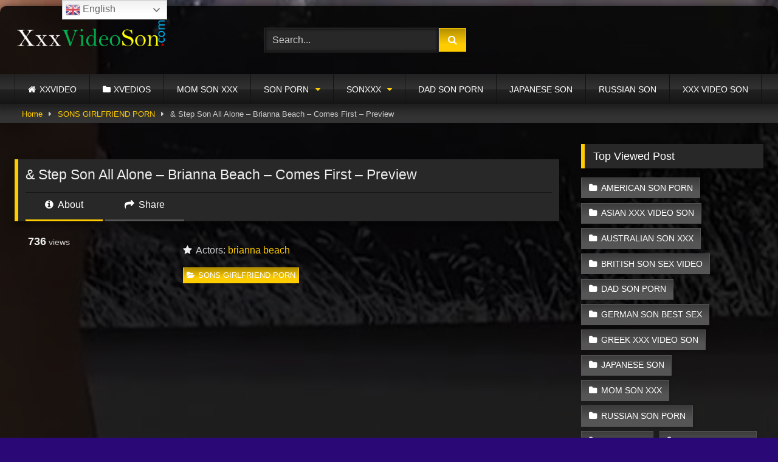

--- FILE ---
content_type: text/html; charset=UTF-8
request_url: https://xxxvideoson.com/step-son-all-alone-brianna-beach-comes-first-preview/
body_size: 17603
content:
<!DOCTYPE html>


<html lang="en-US" prefix="og: https://ogp.me/ns#">
<head>
<meta charset="UTF-8">
<meta content='width=device-width, initial-scale=1.0, maximum-scale=1.0, user-scalable=0' name='viewport' />
<link rel="profile" href="https://gmpg.org/xfn/11">
<link rel="icon" href="
https://xxxvideoson.com/wp-content/uploads/2020/08/dick.jpg">

<!-- Meta social networks -->

<!-- Meta Facebook -->
<meta property="fb:app_id" content="966242223397117" />
<meta property="og:url" content="https://xxxvideoson.com/step-son-all-alone-brianna-beach-comes-first-preview/" />
<meta property="og:type" content="article" />
<meta property="og:title" content="&amp; Step Son All Alone - Brianna Beach - Comes First - Preview" />
<meta property="og:description" content="&amp; Step Son All Alone - Brianna Beach - Comes First - Preview" />
<meta property="og:image" content="https://xxxvideoson.com/wp-content/uploads/2022/09/step-son-all-alone-brianna-beach-comes-first-preview.jpg" />
<meta property="og:image:width" content="200" />
<meta property="og:image:height" content="200" />

<!-- Meta Twitter -->
<meta name="twitter:card" content="summary">
<!--<meta name="twitter:site" content="@site_username">-->
<meta name="twitter:title" content="&amp; Step Son All Alone - Brianna Beach - Comes First - Preview">
<meta name="twitter:description" content="&amp; Step Son All Alone - Brianna Beach - Comes First - Preview">
<!--<meta name="twitter:creator" content="@creator_username">-->
<meta name="twitter:image" content="https://xxxvideoson.com/wp-content/uploads/2022/09/step-son-all-alone-brianna-beach-comes-first-preview.jpg">
<!--<meta name="twitter:domain" content="YourDomain.com">-->

<!-- Temp Style -->
	<style>
		#page {
			max-width: 1300px;
			margin: 10px auto;
			background: rgba(0,0,0,0.85);
			box-shadow: 0 0 10px rgba(0, 0, 0, 0.50);
			-moz-box-shadow: 0 0 10px rgba(0, 0, 0, 0.50);
			-webkit-box-shadow: 0 0 10px rgba(0, 0, 0, 0.50);
			-webkit-border-radius: 10px;
			-moz-border-radius: 10px;
			border-radius: 10px;
		}
	</style>
<style>
	.post-thumbnail {
		aspect-ratio: 16/9;
	}
	.post-thumbnail video,
	.post-thumbnail img {
		object-fit: cover;
	}

	.video-debounce-bar {
		background: #ffcc00!important;
	}

					body.custom-background {
			background-image: url(https://xxxvideoson.com/wp-content/uploads/2020/08/son-porn.jpg);
			background-color: #2A0876!important;
			background-repeat: no-repeat;
			background-attachment: scroll;
			background-position: top;
			background-size: cover;
		}
	
			button,
		.button,
		input[type="button"],
		input[type="reset"],
		input[type="submit"],
		.label,
		.label:visited,
		.pagination ul li a,
		.widget_categories ul li a,
		.comment-reply-link,
		a.tag-cloud-link,
		.template-actors li a {
			background: -moz-linear-gradient(top, rgba(0,0,0,0.3) 0%, rgba(0,0,0,0) 70%); /* FF3.6-15 */
			background: -webkit-linear-gradient(top, rgba(0,0,0,0.3) 0%,rgba(0,0,0,0) 70%); /* Chrome10-25,Safari5.1-6 */
			background: linear-gradient(to bottom, rgba(0,0,0,0.3) 0%,rgba(0,0,0,0) 70%); /* W3C, IE10+, FF16+, Chrome26+, Opera12+, Safari7+ */
			filter: progid:DXImageTransform.Microsoft.gradient( startColorstr='#a62b2b2b', endColorstr='#00000000',GradientType=0 ); /* IE6-9 */
			-moz-box-shadow: 0 1px 6px 0 rgba(0, 0, 0, 0.12);
			-webkit-box-shadow: 0 1px 6px 0 rgba(0, 0, 0, 0.12);
			-o-box-shadow: 0 1px 6px 0 rgba(0, 0, 0, 0.12);
			box-shadow: 0 1px 6px 0 rgba(0, 0, 0, 0.12);
		}
		input[type="text"],
		input[type="email"],
		input[type="url"],
		input[type="password"],
		input[type="search"],
		input[type="number"],
		input[type="tel"],
		input[type="range"],
		input[type="date"],
		input[type="month"],
		input[type="week"],
		input[type="time"],
		input[type="datetime"],
		input[type="datetime-local"],
		input[type="color"],
		select,
		textarea,
		.wp-editor-container {
			-moz-box-shadow: 0 0 1px rgba(255, 255, 255, 0.3), 0 0 5px black inset;
			-webkit-box-shadow: 0 0 1px rgba(255, 255, 255, 0.3), 0 0 5px black inset;
			-o-box-shadow: 0 0 1px rgba(255, 255, 255, 0.3), 0 0 5px black inset;
			box-shadow: 0 0 1px rgba(255, 255, 255, 0.3), 0 0 5px black inset;
		}
		#site-navigation {
			background: #222222;
			background: -moz-linear-gradient(top, #222222 0%, #333333 50%, #222222 51%, #151515 100%);
			background: -webkit-linear-gradient(top, #222222 0%,#333333 50%,#222222 51%,#151515 100%);
			background: linear-gradient(to bottom, #222222 0%,#333333 50%,#222222 51%,#151515 100%);
			filter: progid:DXImageTransform.Microsoft.gradient( startColorstr='#222222', endColorstr='#151515',GradientType=0 );
			-moz-box-shadow: 0 6px 6px 0 rgba(0, 0, 0, 0.12);
			-webkit-box-shadow: 0 6px 6px 0 rgba(0, 0, 0, 0.12);
			-o-box-shadow: 0 6px 6px 0 rgba(0, 0, 0, 0.12);
			box-shadow: 0 6px 6px 0 rgba(0, 0, 0, 0.12);
		}
		#site-navigation > ul > li:hover > a,
		#site-navigation ul li.current-menu-item a {
			background: -moz-linear-gradient(top, rgba(0,0,0,0.3) 0%, rgba(0,0,0,0) 70%);
			background: -webkit-linear-gradient(top, rgba(0,0,0,0.3) 0%,rgba(0,0,0,0) 70%);
			background: linear-gradient(to bottom, rgba(0,0,0,0.3) 0%,rgba(0,0,0,0) 70%);
			filter: progid:DXImageTransform.Microsoft.gradient( startColorstr='#a62b2b2b', endColorstr='#00000000',GradientType=0 );
			-moz-box-shadow: inset 0px 0px 2px 0px #000000;
			-webkit-box-shadow: inset 0px 0px 2px 0px #000000;
			-o-box-shadow: inset 0px 0px 2px 0px #000000;
			box-shadow: inset 0px 0px 2px 0px #000000;
			filter:progid:DXImageTransform.Microsoft.Shadow(color=#000000, Direction=NaN, Strength=2);
		}
		.rating-bar,
		.categories-list .thumb-block .entry-header,
		.actors-list .thumb-block .entry-header,
		#filters .filters-select,
		#filters .filters-options {
			background: -moz-linear-gradient(top, rgba(0,0,0,0.3) 0%, rgba(0,0,0,0) 70%); /* FF3.6-15 */
			background: -webkit-linear-gradient(top, rgba(0,0,0,0.3) 0%,rgba(0,0,0,0) 70%); /* Chrome10-25,Safari5.1-6 */
			background: linear-gradient(to bottom, rgba(0,0,0,0.3) 0%,rgba(0,0,0,0) 70%); /* W3C, IE10+, FF16+, Chrome26+, Opera12+, Safari7+ */
			-moz-box-shadow: inset 0px 0px 2px 0px #000000;
			-webkit-box-shadow: inset 0px 0px 2px 0px #000000;
			-o-box-shadow: inset 0px 0px 2px 0px #000000;
			box-shadow: inset 0px 0px 2px 0px #000000;
			filter:progid:DXImageTransform.Microsoft.Shadow(color=#000000, Direction=NaN, Strength=2);
		}
		.breadcrumbs-area {
			background: -moz-linear-gradient(top, rgba(0,0,0,0.3) 0%, rgba(0,0,0,0) 70%); /* FF3.6-15 */
			background: -webkit-linear-gradient(top, rgba(0,0,0,0.3) 0%,rgba(0,0,0,0) 70%); /* Chrome10-25,Safari5.1-6 */
			background: linear-gradient(to bottom, rgba(0,0,0,0.3) 0%,rgba(0,0,0,0) 70%); /* W3C, IE10+, FF16+, Chrome26+, Opera12+, Safari7+ */
		}
	
	.site-title a {
		font-family: Open Sans;
		font-size: 36px;
	}
	.site-branding .logo img {
		max-width: 250px;
		max-height: 120px;
		margin-top: 0px;
		margin-left: 0px;
	}
	a,
	.site-title a i,
	.thumb-block:hover .rating-bar i,
	.categories-list .thumb-block:hover .entry-header .cat-title:before,
	.required,
	.like #more:hover i,
	.dislike #less:hover i,
	.top-bar i:hover,
	.main-navigation .menu-item-has-children > a:after,
	.menu-toggle i,
	.main-navigation.toggled li:hover > a,
	.main-navigation.toggled li.focus > a,
	.main-navigation.toggled li.current_page_item > a,
	.main-navigation.toggled li.current-menu-item > a,
	#filters .filters-select:after,
	.morelink i,
	.top-bar .membership a i,
	.thumb-block:hover .photos-count i {
		color: #ffcc00;
	}
	button,
	.button,
	input[type="button"],
	input[type="reset"],
	input[type="submit"],
	.label,
	.pagination ul li a.current,
	.pagination ul li a:hover,
	body #filters .label.secondary.active,
	.label.secondary:hover,
	.main-navigation li:hover > a,
	.main-navigation li.focus > a,
	.main-navigation li.current_page_item > a,
	.main-navigation li.current-menu-item > a,
	.widget_categories ul li a:hover,
	.comment-reply-link,
	a.tag-cloud-link:hover,
	.template-actors li a:hover {
		border-color: #ffcc00!important;
		background-color: #ffcc00!important;
	}
	.rating-bar-meter,
	.vjs-play-progress,
	#filters .filters-options span:hover,
	.bx-wrapper .bx-controls-direction a,
	.top-bar .social-share a:hover,
	.thumb-block:hover span.hd-video,
	.featured-carousel .slide a:hover span.hd-video,
	.appContainer .ctaButton {
		background-color: #ffcc00!important;
	}
	#video-tabs button.tab-link.active,
	.title-block,
	.widget-title,
	.page-title,
	.page .entry-title,
	.comments-title,
	.comment-reply-title,
	.morelink:hover {
		border-color: #ffcc00!important;
	}

	/* Small desktops ----------- */
	@media only screen  and (min-width : 64.001em) and (max-width : 84em) {
		#main .thumb-block {
			width: 33.33%!important;
		}
	}

	/* Desktops and laptops ----------- */
	@media only screen  and (min-width : 84.001em) {
		#main .thumb-block {
			width: 33.33%!important;
		}
	}

</style>

<!-- Google Analytics -->

<!-- Meta Verification -->


<!-- Search Engine Optimization by Rank Math - https://rankmath.com/ -->
<title>&amp; Step Son All Alone - Brianna Beach - Comes First - Preview | Xxx Video Son</title>
<meta name="description" content="| xxx video son"/>
<meta name="robots" content="follow, index, max-snippet:-1, max-video-preview:-1, max-image-preview:large"/>
<link rel="canonical" href="https://xxxvideoson.com/step-son-all-alone-brianna-beach-comes-first-preview/" />
<meta property="og:locale" content="en_US" />
<meta property="og:type" content="article" />
<meta property="og:title" content="&amp; Step Son All Alone - Brianna Beach - Comes First - Preview | Xxx Video Son" />
<meta property="og:description" content="| xxx video son" />
<meta property="og:url" content="https://xxxvideoson.com/step-son-all-alone-brianna-beach-comes-first-preview/" />
<meta property="og:site_name" content="XXX VIDEO SON | SON PORN | SONXXX" />
<meta property="article:section" content="SONS GIRLFRIEND PORN" />
<meta property="og:image" content="https://xxxvideoson.com/wp-content/uploads/2022/09/step-son-all-alone-brianna-beach-comes-first-preview.jpg" />
<meta property="og:image:secure_url" content="https://xxxvideoson.com/wp-content/uploads/2022/09/step-son-all-alone-brianna-beach-comes-first-preview.jpg" />
<meta property="og:image:width" content="600" />
<meta property="og:image:height" content="337" />
<meta property="og:image:alt" content="&amp; Step Son All Alone &#8211; Brianna Beach &#8211; Comes First &#8211; Preview" />
<meta property="og:image:type" content="image/jpeg" />
<meta name="twitter:card" content="summary_large_image" />
<meta name="twitter:title" content="&amp; Step Son All Alone - Brianna Beach - Comes First - Preview | Xxx Video Son" />
<meta name="twitter:description" content="| xxx video son" />
<meta name="twitter:image" content="https://xxxvideoson.com/wp-content/uploads/2022/09/step-son-all-alone-brianna-beach-comes-first-preview.jpg" />
<meta name="twitter:label1" content="Written by" />
<meta name="twitter:data1" content="SonPorn" />
<meta name="twitter:label2" content="Time to read" />
<meta name="twitter:data2" content="Less than a minute" />
<!-- /Rank Math WordPress SEO plugin -->

<link rel='dns-prefetch' href='//vjs.zencdn.net' />
<link rel='dns-prefetch' href='//unpkg.com' />
<link rel='dns-prefetch' href='//www.google.com' />
<link rel='dns-prefetch' href='//www.googletagmanager.com' />
<link rel="alternate" type="application/rss+xml" title="XXX VIDEO SON | SON PORN | SONXXX &raquo; Feed" href="https://xxxvideoson.com/feed/" />
<link rel="alternate" type="application/rss+xml" title="XXX VIDEO SON | SON PORN | SONXXX &raquo; Comments Feed" href="https://xxxvideoson.com/comments/feed/" />
<link rel="alternate" type="application/rss+xml" title="XXX VIDEO SON | SON PORN | SONXXX &raquo; &amp; Step Son All Alone &#8211; Brianna Beach &#8211; Comes First &#8211; Preview Comments Feed" href="https://xxxvideoson.com/step-son-all-alone-brianna-beach-comes-first-preview/feed/" />
<link rel="alternate" title="oEmbed (JSON)" type="application/json+oembed" href="https://xxxvideoson.com/wp-json/oembed/1.0/embed?url=https%3A%2F%2Fxxxvideoson.com%2Fstep-son-all-alone-brianna-beach-comes-first-preview%2F" />
<link rel="alternate" title="oEmbed (XML)" type="text/xml+oembed" href="https://xxxvideoson.com/wp-json/oembed/1.0/embed?url=https%3A%2F%2Fxxxvideoson.com%2Fstep-son-all-alone-brianna-beach-comes-first-preview%2F&#038;format=xml" />
<style id='wp-img-auto-sizes-contain-inline-css' type='text/css'>
img:is([sizes=auto i],[sizes^="auto," i]){contain-intrinsic-size:3000px 1500px}
/*# sourceURL=wp-img-auto-sizes-contain-inline-css */
</style>
<style id='wp-emoji-styles-inline-css' type='text/css'>

	img.wp-smiley, img.emoji {
		display: inline !important;
		border: none !important;
		box-shadow: none !important;
		height: 1em !important;
		width: 1em !important;
		margin: 0 0.07em !important;
		vertical-align: -0.1em !important;
		background: none !important;
		padding: 0 !important;
	}
/*# sourceURL=wp-emoji-styles-inline-css */
</style>
<style id='wp-block-library-inline-css' type='text/css'>
:root{--wp-block-synced-color:#7a00df;--wp-block-synced-color--rgb:122,0,223;--wp-bound-block-color:var(--wp-block-synced-color);--wp-editor-canvas-background:#ddd;--wp-admin-theme-color:#007cba;--wp-admin-theme-color--rgb:0,124,186;--wp-admin-theme-color-darker-10:#006ba1;--wp-admin-theme-color-darker-10--rgb:0,107,160.5;--wp-admin-theme-color-darker-20:#005a87;--wp-admin-theme-color-darker-20--rgb:0,90,135;--wp-admin-border-width-focus:2px}@media (min-resolution:192dpi){:root{--wp-admin-border-width-focus:1.5px}}.wp-element-button{cursor:pointer}:root .has-very-light-gray-background-color{background-color:#eee}:root .has-very-dark-gray-background-color{background-color:#313131}:root .has-very-light-gray-color{color:#eee}:root .has-very-dark-gray-color{color:#313131}:root .has-vivid-green-cyan-to-vivid-cyan-blue-gradient-background{background:linear-gradient(135deg,#00d084,#0693e3)}:root .has-purple-crush-gradient-background{background:linear-gradient(135deg,#34e2e4,#4721fb 50%,#ab1dfe)}:root .has-hazy-dawn-gradient-background{background:linear-gradient(135deg,#faaca8,#dad0ec)}:root .has-subdued-olive-gradient-background{background:linear-gradient(135deg,#fafae1,#67a671)}:root .has-atomic-cream-gradient-background{background:linear-gradient(135deg,#fdd79a,#004a59)}:root .has-nightshade-gradient-background{background:linear-gradient(135deg,#330968,#31cdcf)}:root .has-midnight-gradient-background{background:linear-gradient(135deg,#020381,#2874fc)}:root{--wp--preset--font-size--normal:16px;--wp--preset--font-size--huge:42px}.has-regular-font-size{font-size:1em}.has-larger-font-size{font-size:2.625em}.has-normal-font-size{font-size:var(--wp--preset--font-size--normal)}.has-huge-font-size{font-size:var(--wp--preset--font-size--huge)}.has-text-align-center{text-align:center}.has-text-align-left{text-align:left}.has-text-align-right{text-align:right}.has-fit-text{white-space:nowrap!important}#end-resizable-editor-section{display:none}.aligncenter{clear:both}.items-justified-left{justify-content:flex-start}.items-justified-center{justify-content:center}.items-justified-right{justify-content:flex-end}.items-justified-space-between{justify-content:space-between}.screen-reader-text{border:0;clip-path:inset(50%);height:1px;margin:-1px;overflow:hidden;padding:0;position:absolute;width:1px;word-wrap:normal!important}.screen-reader-text:focus{background-color:#ddd;clip-path:none;color:#444;display:block;font-size:1em;height:auto;left:5px;line-height:normal;padding:15px 23px 14px;text-decoration:none;top:5px;width:auto;z-index:100000}html :where(.has-border-color){border-style:solid}html :where([style*=border-top-color]){border-top-style:solid}html :where([style*=border-right-color]){border-right-style:solid}html :where([style*=border-bottom-color]){border-bottom-style:solid}html :where([style*=border-left-color]){border-left-style:solid}html :where([style*=border-width]){border-style:solid}html :where([style*=border-top-width]){border-top-style:solid}html :where([style*=border-right-width]){border-right-style:solid}html :where([style*=border-bottom-width]){border-bottom-style:solid}html :where([style*=border-left-width]){border-left-style:solid}html :where(img[class*=wp-image-]){height:auto;max-width:100%}:where(figure){margin:0 0 1em}html :where(.is-position-sticky){--wp-admin--admin-bar--position-offset:var(--wp-admin--admin-bar--height,0px)}@media screen and (max-width:600px){html :where(.is-position-sticky){--wp-admin--admin-bar--position-offset:0px}}

/*# sourceURL=wp-block-library-inline-css */
</style><style id='global-styles-inline-css' type='text/css'>
:root{--wp--preset--aspect-ratio--square: 1;--wp--preset--aspect-ratio--4-3: 4/3;--wp--preset--aspect-ratio--3-4: 3/4;--wp--preset--aspect-ratio--3-2: 3/2;--wp--preset--aspect-ratio--2-3: 2/3;--wp--preset--aspect-ratio--16-9: 16/9;--wp--preset--aspect-ratio--9-16: 9/16;--wp--preset--color--black: #000000;--wp--preset--color--cyan-bluish-gray: #abb8c3;--wp--preset--color--white: #ffffff;--wp--preset--color--pale-pink: #f78da7;--wp--preset--color--vivid-red: #cf2e2e;--wp--preset--color--luminous-vivid-orange: #ff6900;--wp--preset--color--luminous-vivid-amber: #fcb900;--wp--preset--color--light-green-cyan: #7bdcb5;--wp--preset--color--vivid-green-cyan: #00d084;--wp--preset--color--pale-cyan-blue: #8ed1fc;--wp--preset--color--vivid-cyan-blue: #0693e3;--wp--preset--color--vivid-purple: #9b51e0;--wp--preset--gradient--vivid-cyan-blue-to-vivid-purple: linear-gradient(135deg,rgb(6,147,227) 0%,rgb(155,81,224) 100%);--wp--preset--gradient--light-green-cyan-to-vivid-green-cyan: linear-gradient(135deg,rgb(122,220,180) 0%,rgb(0,208,130) 100%);--wp--preset--gradient--luminous-vivid-amber-to-luminous-vivid-orange: linear-gradient(135deg,rgb(252,185,0) 0%,rgb(255,105,0) 100%);--wp--preset--gradient--luminous-vivid-orange-to-vivid-red: linear-gradient(135deg,rgb(255,105,0) 0%,rgb(207,46,46) 100%);--wp--preset--gradient--very-light-gray-to-cyan-bluish-gray: linear-gradient(135deg,rgb(238,238,238) 0%,rgb(169,184,195) 100%);--wp--preset--gradient--cool-to-warm-spectrum: linear-gradient(135deg,rgb(74,234,220) 0%,rgb(151,120,209) 20%,rgb(207,42,186) 40%,rgb(238,44,130) 60%,rgb(251,105,98) 80%,rgb(254,248,76) 100%);--wp--preset--gradient--blush-light-purple: linear-gradient(135deg,rgb(255,206,236) 0%,rgb(152,150,240) 100%);--wp--preset--gradient--blush-bordeaux: linear-gradient(135deg,rgb(254,205,165) 0%,rgb(254,45,45) 50%,rgb(107,0,62) 100%);--wp--preset--gradient--luminous-dusk: linear-gradient(135deg,rgb(255,203,112) 0%,rgb(199,81,192) 50%,rgb(65,88,208) 100%);--wp--preset--gradient--pale-ocean: linear-gradient(135deg,rgb(255,245,203) 0%,rgb(182,227,212) 50%,rgb(51,167,181) 100%);--wp--preset--gradient--electric-grass: linear-gradient(135deg,rgb(202,248,128) 0%,rgb(113,206,126) 100%);--wp--preset--gradient--midnight: linear-gradient(135deg,rgb(2,3,129) 0%,rgb(40,116,252) 100%);--wp--preset--font-size--small: 13px;--wp--preset--font-size--medium: 20px;--wp--preset--font-size--large: 36px;--wp--preset--font-size--x-large: 42px;--wp--preset--spacing--20: 0.44rem;--wp--preset--spacing--30: 0.67rem;--wp--preset--spacing--40: 1rem;--wp--preset--spacing--50: 1.5rem;--wp--preset--spacing--60: 2.25rem;--wp--preset--spacing--70: 3.38rem;--wp--preset--spacing--80: 5.06rem;--wp--preset--shadow--natural: 6px 6px 9px rgba(0, 0, 0, 0.2);--wp--preset--shadow--deep: 12px 12px 50px rgba(0, 0, 0, 0.4);--wp--preset--shadow--sharp: 6px 6px 0px rgba(0, 0, 0, 0.2);--wp--preset--shadow--outlined: 6px 6px 0px -3px rgb(255, 255, 255), 6px 6px rgb(0, 0, 0);--wp--preset--shadow--crisp: 6px 6px 0px rgb(0, 0, 0);}:where(.is-layout-flex){gap: 0.5em;}:where(.is-layout-grid){gap: 0.5em;}body .is-layout-flex{display: flex;}.is-layout-flex{flex-wrap: wrap;align-items: center;}.is-layout-flex > :is(*, div){margin: 0;}body .is-layout-grid{display: grid;}.is-layout-grid > :is(*, div){margin: 0;}:where(.wp-block-columns.is-layout-flex){gap: 2em;}:where(.wp-block-columns.is-layout-grid){gap: 2em;}:where(.wp-block-post-template.is-layout-flex){gap: 1.25em;}:where(.wp-block-post-template.is-layout-grid){gap: 1.25em;}.has-black-color{color: var(--wp--preset--color--black) !important;}.has-cyan-bluish-gray-color{color: var(--wp--preset--color--cyan-bluish-gray) !important;}.has-white-color{color: var(--wp--preset--color--white) !important;}.has-pale-pink-color{color: var(--wp--preset--color--pale-pink) !important;}.has-vivid-red-color{color: var(--wp--preset--color--vivid-red) !important;}.has-luminous-vivid-orange-color{color: var(--wp--preset--color--luminous-vivid-orange) !important;}.has-luminous-vivid-amber-color{color: var(--wp--preset--color--luminous-vivid-amber) !important;}.has-light-green-cyan-color{color: var(--wp--preset--color--light-green-cyan) !important;}.has-vivid-green-cyan-color{color: var(--wp--preset--color--vivid-green-cyan) !important;}.has-pale-cyan-blue-color{color: var(--wp--preset--color--pale-cyan-blue) !important;}.has-vivid-cyan-blue-color{color: var(--wp--preset--color--vivid-cyan-blue) !important;}.has-vivid-purple-color{color: var(--wp--preset--color--vivid-purple) !important;}.has-black-background-color{background-color: var(--wp--preset--color--black) !important;}.has-cyan-bluish-gray-background-color{background-color: var(--wp--preset--color--cyan-bluish-gray) !important;}.has-white-background-color{background-color: var(--wp--preset--color--white) !important;}.has-pale-pink-background-color{background-color: var(--wp--preset--color--pale-pink) !important;}.has-vivid-red-background-color{background-color: var(--wp--preset--color--vivid-red) !important;}.has-luminous-vivid-orange-background-color{background-color: var(--wp--preset--color--luminous-vivid-orange) !important;}.has-luminous-vivid-amber-background-color{background-color: var(--wp--preset--color--luminous-vivid-amber) !important;}.has-light-green-cyan-background-color{background-color: var(--wp--preset--color--light-green-cyan) !important;}.has-vivid-green-cyan-background-color{background-color: var(--wp--preset--color--vivid-green-cyan) !important;}.has-pale-cyan-blue-background-color{background-color: var(--wp--preset--color--pale-cyan-blue) !important;}.has-vivid-cyan-blue-background-color{background-color: var(--wp--preset--color--vivid-cyan-blue) !important;}.has-vivid-purple-background-color{background-color: var(--wp--preset--color--vivid-purple) !important;}.has-black-border-color{border-color: var(--wp--preset--color--black) !important;}.has-cyan-bluish-gray-border-color{border-color: var(--wp--preset--color--cyan-bluish-gray) !important;}.has-white-border-color{border-color: var(--wp--preset--color--white) !important;}.has-pale-pink-border-color{border-color: var(--wp--preset--color--pale-pink) !important;}.has-vivid-red-border-color{border-color: var(--wp--preset--color--vivid-red) !important;}.has-luminous-vivid-orange-border-color{border-color: var(--wp--preset--color--luminous-vivid-orange) !important;}.has-luminous-vivid-amber-border-color{border-color: var(--wp--preset--color--luminous-vivid-amber) !important;}.has-light-green-cyan-border-color{border-color: var(--wp--preset--color--light-green-cyan) !important;}.has-vivid-green-cyan-border-color{border-color: var(--wp--preset--color--vivid-green-cyan) !important;}.has-pale-cyan-blue-border-color{border-color: var(--wp--preset--color--pale-cyan-blue) !important;}.has-vivid-cyan-blue-border-color{border-color: var(--wp--preset--color--vivid-cyan-blue) !important;}.has-vivid-purple-border-color{border-color: var(--wp--preset--color--vivid-purple) !important;}.has-vivid-cyan-blue-to-vivid-purple-gradient-background{background: var(--wp--preset--gradient--vivid-cyan-blue-to-vivid-purple) !important;}.has-light-green-cyan-to-vivid-green-cyan-gradient-background{background: var(--wp--preset--gradient--light-green-cyan-to-vivid-green-cyan) !important;}.has-luminous-vivid-amber-to-luminous-vivid-orange-gradient-background{background: var(--wp--preset--gradient--luminous-vivid-amber-to-luminous-vivid-orange) !important;}.has-luminous-vivid-orange-to-vivid-red-gradient-background{background: var(--wp--preset--gradient--luminous-vivid-orange-to-vivid-red) !important;}.has-very-light-gray-to-cyan-bluish-gray-gradient-background{background: var(--wp--preset--gradient--very-light-gray-to-cyan-bluish-gray) !important;}.has-cool-to-warm-spectrum-gradient-background{background: var(--wp--preset--gradient--cool-to-warm-spectrum) !important;}.has-blush-light-purple-gradient-background{background: var(--wp--preset--gradient--blush-light-purple) !important;}.has-blush-bordeaux-gradient-background{background: var(--wp--preset--gradient--blush-bordeaux) !important;}.has-luminous-dusk-gradient-background{background: var(--wp--preset--gradient--luminous-dusk) !important;}.has-pale-ocean-gradient-background{background: var(--wp--preset--gradient--pale-ocean) !important;}.has-electric-grass-gradient-background{background: var(--wp--preset--gradient--electric-grass) !important;}.has-midnight-gradient-background{background: var(--wp--preset--gradient--midnight) !important;}.has-small-font-size{font-size: var(--wp--preset--font-size--small) !important;}.has-medium-font-size{font-size: var(--wp--preset--font-size--medium) !important;}.has-large-font-size{font-size: var(--wp--preset--font-size--large) !important;}.has-x-large-font-size{font-size: var(--wp--preset--font-size--x-large) !important;}
/*# sourceURL=global-styles-inline-css */
</style>

<style id='classic-theme-styles-inline-css' type='text/css'>
/*! This file is auto-generated */
.wp-block-button__link{color:#fff;background-color:#32373c;border-radius:9999px;box-shadow:none;text-decoration:none;padding:calc(.667em + 2px) calc(1.333em + 2px);font-size:1.125em}.wp-block-file__button{background:#32373c;color:#fff;text-decoration:none}
/*# sourceURL=/wp-includes/css/classic-themes.min.css */
</style>
<link rel='stylesheet' id='wpst-font-awesome-css' href='https://xxxvideoson.com/wp-content/themes/retrotube/assets/stylesheets/font-awesome/css/font-awesome.min.css?ver=4.7.0' type='text/css' media='all' />
<link rel='stylesheet' id='wpst-videojs-style-css' href='//vjs.zencdn.net/7.8.4/video-js.css?ver=7.8.4' type='text/css' media='all' />
<link rel='stylesheet' id='wpst-style-css' href='https://xxxvideoson.com/wp-content/themes/retrotube/style.css?ver=1.12.0.1767284014' type='text/css' media='all' />
<script type="text/javascript" src="https://xxxvideoson.com/wp-includes/js/jquery/jquery.min.js?ver=3.7.1" id="jquery-core-js"></script>
<script type="text/javascript" src="https://xxxvideoson.com/wp-includes/js/jquery/jquery-migrate.min.js?ver=3.4.1" id="jquery-migrate-js"></script>
<script type="text/javascript" src="https://www.google.com/recaptcha/api.js?ver=6.9" id="wpst-recaptcha-js"></script>

<!-- Google tag (gtag.js) snippet added by Site Kit -->
<!-- Google Analytics snippet added by Site Kit -->
<script type="text/javascript" src="https://www.googletagmanager.com/gtag/js?id=GT-WPDGDBD" id="google_gtagjs-js" async></script>
<script type="text/javascript" id="google_gtagjs-js-after">
/* <![CDATA[ */
window.dataLayer = window.dataLayer || [];function gtag(){dataLayer.push(arguments);}
gtag("set","linker",{"domains":["xxxvideoson.com"]});
gtag("js", new Date());
gtag("set", "developer_id.dZTNiMT", true);
gtag("config", "GT-WPDGDBD");
//# sourceURL=google_gtagjs-js-after
/* ]]> */
</script>
<link rel="https://api.w.org/" href="https://xxxvideoson.com/wp-json/" /><link rel="alternate" title="JSON" type="application/json" href="https://xxxvideoson.com/wp-json/wp/v2/posts/5883" /><link rel="EditURI" type="application/rsd+xml" title="RSD" href="https://xxxvideoson.com/xmlrpc.php?rsd" />
<meta name="generator" content="WordPress 6.9" />
<link rel='shortlink' href='https://xxxvideoson.com/?p=5883' />
<meta name="generator" content="Site Kit by Google 1.170.0" /><link rel="pingback" href="https://xxxvideoson.com/xmlrpc.php"></head>  <body class="wp-singular post-template-default single single-post postid-5883 single-format-video wp-embed-responsive wp-theme-retrotube custom-background"> <div id="page"> 	<a class="skip-link screen-reader-text" href="#content">Skip to content</a>  	<header id="masthead" class="site-header" role="banner">  		 		<div class="site-branding row"> 			<div class="logo"> 									<a href="https://xxxvideoson.com/" rel="home" title="XXX VIDEO SON | SON PORN | SONXXX"><img src=" 										https://xxxvideoson.com/wp-content/uploads/2020/08/son-porn-video.png					" alt="XXX VIDEO SON | SON PORN | SONXXX"></a> 				 							</div> 							<div class="header-search small-search"> 	<form method="get" id="searchform" action="https://xxxvideoson.com/">         					<input class="input-group-field" value="Search..." name="s" id="s" onfocus="if (this.value == 'Search...') {this.value = '';}" onblur="if (this.value == '') {this.value = 'Search...';}" type="text" /> 				 		<input class="button fa-input" type="submit" id="searchsubmit" value="&#xf002;" />         	</form> </div>										<div class="happy-header"> 					<!-- JuicyAds v3.0 -->  <script type="text/javascript" data-cfasync="false" async src="https://poweredby.jads.co/js/jads.js"></script>  <ins id="1076361" data-width="300" data-height="112"></ins>  <script type="text/javascript" data-cfasync="false" async>(adsbyjuicy = window.adsbyjuicy || []).push({'adzone':1076361});</script>  <!--JuicyAds END-->				</div> 					</div><!-- .site-branding -->  		<nav id="site-navigation" class="main-navigation" role="navigation"> 			<div id="head-mobile"></div> 			<div class="button-nav"></div> 			<ul id="menu-main-menu" class="row"><li id="menu-item-11" class="home-icon menu-item menu-item-type-custom menu-item-object-custom menu-item-home menu-item-11"><a href="https://xxxvideoson.com">XXVIDEO</a></li> <li id="menu-item-12" class="cat-icon menu-item menu-item-type-post_type menu-item-object-page menu-item-12"><a href="https://xxxvideoson.com/categories/">XVEDIOS</a></li> <li id="menu-item-292" class="menu-item menu-item-type-taxonomy menu-item-object-category menu-item-292"><a href="https://xxxvideoson.com/sonxxx/momsonxxx/">MOM SON XXX</a></li> <li id="menu-item-293" class="menu-item menu-item-type-taxonomy menu-item-object-category menu-item-has-children menu-item-293"><a href="https://xxxvideoson.com/sonxxx/son-porn/">SON PORN</a> <ul class="sub-menu"> 	<li id="menu-item-4169" class="menu-item menu-item-type-taxonomy menu-item-object-category menu-item-4169"><a href="https://xxxvideoson.com/sonxxx/australian-son-xxx/">AUSTRALIAN SON XXX</a></li> 	<li id="menu-item-4171" class="menu-item menu-item-type-taxonomy menu-item-object-category menu-item-4171"><a href="https://xxxvideoson.com/sonxxx/american/">AMERICAN SON PORN</a></li> 	<li id="menu-item-4172" class="menu-item menu-item-type-taxonomy menu-item-object-category menu-item-4172"><a href="https://xxxvideoson.com/sonxxx/german-son-sex-video/">GERMAN SON BEST SEX</a></li> 	<li id="menu-item-4174" class="menu-item menu-item-type-taxonomy menu-item-object-category menu-item-4174"><a href="https://xxxvideoson.com/sonxxx/greek-xxx-video-son/">GREEK XXX VIDEO SON</a></li> 	<li id="menu-item-4173" class="menu-item menu-item-type-taxonomy menu-item-object-category menu-item-4173"><a href="https://xxxvideoson.com/sonxxx/british-son-sex-video/">BRITISH SON SEX VIDEO</a></li> </ul> </li> <li id="menu-item-294" class="menu-item menu-item-type-taxonomy menu-item-object-category menu-item-has-children menu-item-294"><a href="https://xxxvideoson.com/sonxxx/sonxxx/">SONXXX</a> <ul class="sub-menu"> 	<li id="menu-item-4176" class="menu-item menu-item-type-taxonomy menu-item-object-category current-post-ancestor current-menu-parent current-post-parent menu-item-4176"><a href="https://xxxvideoson.com/sonxxx/sons-girlfriend-porn/">SONS GIRLFRIEND PORN</a></li> 	<li id="menu-item-4175" class="menu-item menu-item-type-taxonomy menu-item-object-category menu-item-4175"><a href="https://xxxvideoson.com/sonxxx/son-sister-sex/">SON SISTER SEX</a></li> </ul> </li> <li id="menu-item-313" class="menu-item menu-item-type-taxonomy menu-item-object-category menu-item-313"><a href="https://xxxvideoson.com/sonxxx/dad-son-porn/">DAD SON PORN</a></li> <li id="menu-item-314" class="menu-item menu-item-type-taxonomy menu-item-object-category menu-item-314"><a href="https://xxxvideoson.com/sonxxx/japanese-son/">JAPANESE SON</a></li> <li id="menu-item-4170" class="menu-item menu-item-type-taxonomy menu-item-object-category menu-item-4170"><a href="https://xxxvideoson.com/sonxxx/russian-son-porn/">RUSSIAN SON</a></li> <li id="menu-item-4177" class="menu-item menu-item-type-taxonomy menu-item-object-category menu-item-4177"><a href="https://xxxvideoson.com/sonxxx/xxx-video-son/">XXX VIDEO SON</a></li> </ul>		</nav><!-- #site-navigation -->  		<div class="clear"></div>  					<div class="happy-header-mobile"> 				<!-- JuicyAds v3.0 -->  <script type="text/javascript" data-cfasync="false" async src="https://poweredby.jads.co/js/jads.js"></script>  <ins id="1076361" data-width="300" data-height="112"></ins>  <script type="text/javascript" data-cfasync="false" async>(adsbyjuicy = window.adsbyjuicy || []).push({'adzone':1076361});</script>  <!--JuicyAds END-->			</div> 			</header><!-- #masthead -->  	<div class="breadcrumbs-area"><div class="row"><div id="breadcrumbs"><a href="https://xxxvideoson.com">Home</a><span class="separator"><i class="fa fa-caret-right"></i></span><a href="https://xxxvideoson.com/sonxxx/sons-girlfriend-porn/">SONS GIRLFRIEND PORN</a><span class="separator"><i class="fa fa-caret-right"></i></span><span class="current">&amp; Step Son All Alone &#8211; Brianna Beach &#8211; Comes First &#8211; Preview</span></div></div></div> 	 	<div id="content" class="site-content row"> 	<div id="primary" class="content-area with-sidebar-right"> 		<main id="main" class="site-main with-sidebar-right" role="main">  		 <article id="post-5883" class="post-5883 post type-post status-publish format-video has-post-thumbnail hentry category-sons-girlfriend-porn post_format-post-format-video actors-brianna-beach" itemprop="video" itemscope itemtype="https://schema.org/VideoObject"> 	<meta itemprop="author" content="SonPorn" /><meta itemprop="name" content="&amp; Step Son All Alone &#8211; Brianna Beach &#8211; Comes First &#8211; Preview" /><meta itemprop="description" content="&amp; Step Son All Alone &#8211; Brianna Beach &#8211; Comes First &#8211; Preview" /><meta itemprop="duration" content="P0DT0H11M0S" /><meta itemprop="thumbnailUrl" content="https://xxxvideoson.com/wp-content/uploads/2022/09/step-son-all-alone-brianna-beach-comes-first-preview.jpg" /><meta itemprop="embedURL" content="https://www.xvideos.com/embedframe/53840385" /><meta itemprop="uploadDate" content="2022-09-02T17:48:56+00:00" />	<header class="entry-header"> 		 		<div class="video-player"> 	<div class="responsive-player"><iframe src="https://xxxvideoson.com/wp-content/plugins/clean-tube-player/public/player-x.php?q=[base64]" frameborder="0" scrolling="no" allowfullscreen></iframe></div></div>  					<div class="happy-under-player"> 				<!-- JuicyAds v3.0 -->  <script type="text/javascript" data-cfasync="false" async src="https://poweredby.jads.co/js/jads.js"></script>  <ins id="1076363" data-width="300" data-height="262"></ins>  <script type="text/javascript" data-cfasync="false" async>(adsbyjuicy = window.adsbyjuicy || []).push({'adzone':1076363});</script>  <!--JuicyAds END-->			</div> 		 					<div class="happy-under-player-mobile"> 				<!-- JuicyAds v3.0 -->  <script type="text/javascript" data-cfasync="false" async src="https://poweredby.jads.co/js/jads.js"></script>  <ins id="1076363" data-width="300" data-height="262"></ins>  <script type="text/javascript" data-cfasync="false" async>(adsbyjuicy = window.adsbyjuicy || []).push({'adzone':1076363});</script>  <!--JuicyAds END-->			</div> 		 		 		 		<div class="title-block box-shadow"> 			<h1 class="entry-title" itemprop="name">&amp; Step Son All Alone &#8211; Brianna Beach &#8211; Comes First &#8211; Preview</h1>						<div id="video-tabs" class="tabs"> 				<button class="tab-link active about" data-tab-id="video-about"><i class="fa fa-info-circle"></i> About</button> 									<button class="tab-link share" data-tab-id="video-share"><i class="fa fa-share"></i> Share</button> 							</div> 		</div>  		<div class="clear"></div>  	</header><!-- .entry-header -->  	<div class="entry-content"> 					<div id="rating-col"> 									<div id="video-views"><span>0</span> views</div>							</div> 				<div class="tab-content"> 						<div id="video-about" class="width70"> 					<div class="video-description"> 													<div class="desc 															more"> 															</div> 											</div> 																					<div id="video-actors"> 						<i class="fa fa-star"></i> Actors: 						<a href="https://xxxvideoson.com/actor/brianna-beach/" title="brianna beach">brianna beach</a>					</div> 													<div class="tags"> 						<div class="tags-list"><a href="https://xxxvideoson.com/sonxxx/sons-girlfriend-porn/" class="label" title="SONS GIRLFRIEND PORN"><i class="fa fa-folder-open"></i>SONS GIRLFRIEND PORN</a> </div>					</div> 							</div> 							<div id="video-share"> 	<!-- Facebook --> 			<div id="fb-root"></div> 		<script>(function(d, s, id) {
		var js, fjs = d.getElementsByTagName(s)[0];
		if (d.getElementById(id)) return;
		js = d.createElement(s); js.id = id;
		js.src = 'https://connect.facebook.net/fr_FR/sdk.js#xfbml=1&version=v2.12';
		fjs.parentNode.insertBefore(js, fjs);
		}(document, 'script', 'facebook-jssdk'));</script> 		<a target="_blank" href="https://www.facebook.com/sharer/sharer.php?u=https://xxxvideoson.com/step-son-all-alone-brianna-beach-comes-first-preview/&amp;src=sdkpreparse"><i id="facebook" class="fa fa-facebook"></i></a> 	 	<!-- Twitter --> 			<a target="_blank" href="https://twitter.com/share?url=https://xxxvideoson.com/step-son-all-alone-brianna-beach-comes-first-preview/&text=&amp; Step Son All Alone - Brianna Beach - Comes First - Preview"><i id="twitter" class="fa fa-twitter"></i></a> 	 	<!-- Google Plus --> 			<a target="_blank" href="https://plus.google.com/share?url=https://xxxvideoson.com/step-son-all-alone-brianna-beach-comes-first-preview/"><i id="googleplus" class="fa fa-google-plus"></i></a> 	 	<!-- Linkedin --> 			<a target="_blank" href="https://www.linkedin.com/shareArticle?mini=true&amp;url=https://xxxvideoson.com/step-son-all-alone-brianna-beach-comes-first-preview/&amp;title=&amp; Step Son All Alone - Brianna Beach - Comes First - Preview&amp;summary=&amp; Step Son All Alone - Brianna Beach - Comes First - Preview&amp;source=https://xxxvideoson.com"><i id="linkedin" class="fa fa-linkedin"></i></a> 	 	<!-- Tumblr --> 			<a target="_blank" href="https://tumblr.com/widgets/share/tool?canonicalUrl=https://xxxvideoson.com/step-son-all-alone-brianna-beach-comes-first-preview/"><i id="tumblr" class="fa fa-tumblr-square"></i></a> 	 	<!-- Reddit --> 			<a target="_blank" href="https://www.reddit.com/submit?title=&amp; Step Son All Alone - Brianna Beach - Comes First - Preview&url=https://xxxvideoson.com/step-son-all-alone-brianna-beach-comes-first-preview/"><i id="reddit" class="fa fa-reddit-square"></i></a> 	 	<!-- Odnoklassniki --> 			<a target="_blank" href="https://www.odnoklassniki.ru/dk?st.cmd=addShare&st._surl=https://xxxvideoson.com/step-son-all-alone-brianna-beach-comes-first-preview/&title=&amp; Step Son All Alone - Brianna Beach - Comes First - Preview"><i id="odnoklassniki" class="fa fa-odnoklassniki"></i></a> 	 	<!-- VK --> 			<script type="text/javascript" src="https://vk.com/js/api/share.js?95" charset="windows-1251"></script> 		<a href="https://vk.com/share.php?url=https://xxxvideoson.com/step-son-all-alone-brianna-beach-comes-first-preview/" target="_blank"><i id="vk" class="fa fa-vk"></i></a> 	 	<!-- Email --> 			<a target="_blank" href="mailto:?subject=&amp;body=https://xxxvideoson.com/step-son-all-alone-brianna-beach-comes-first-preview/"><i id="email" class="fa fa-envelope"></i></a> 	</div> 					</div> 	</div><!-- .entry-content -->  	<div class="under-video-block"> 	<section id="text-9" class="widget widget_text">			<div class="textwidget"><p><!-- JuicyAds v3.1 --><br /> <script type="text/javascript" data-cfasync="false" async src="https://poweredby.jads.co/js/jads.js"></script><br /> <ins id="890177" data-width="728" data-height="102"></ins><br /> <script type="text/javascript" data-cfasync="false" async>(adsbyjuicy = window.adsbyjuicy || []).push({'adzone':890177});</script><br /> <!--JuicyAds END--></p> </div> 		</section>	</div> <div class="clear"></div>  	 </article><!-- #post-## -->  		</main><!-- #main --> 	</div><!-- #primary -->   	<aside id="sidebar" class="widget-area with-sidebar-right" role="complementary"> 					<div class="happy-sidebar"> 				<!-- JuicyAds v3.0 -->  <script type="text/javascript" data-cfasync="false" async src="https://poweredby.jads.co/js/jads.js"></script>  <ins id="1076362" data-width="300" data-height="262"></ins>  <script type="text/javascript" data-cfasync="false" async>(adsbyjuicy = window.adsbyjuicy || []).push({'adzone':1076362});</script>  <!--JuicyAds END-->			</div> 				<section id="categories-3" class="widget widget_categories"><h2 class="widget-title">Top Viewed Post</h2> 			<ul> 					<li class="cat-item cat-item-5"><a href="https://xxxvideoson.com/sonxxx/american/">AMERICAN SON PORN</a> </li> 	<li class="cat-item cat-item-8"><a href="https://xxxvideoson.com/sonxxx/asian-xxx-video-son/">ASIAN XXX VIDEO SON</a> </li> 	<li class="cat-item cat-item-10"><a href="https://xxxvideoson.com/sonxxx/australian-son-xxx/">AUSTRALIAN SON XXX</a> </li> 	<li class="cat-item cat-item-11"><a href="https://xxxvideoson.com/sonxxx/british-son-sex-video/">BRITISH SON SEX VIDEO</a> </li> 	<li class="cat-item cat-item-7"><a href="https://xxxvideoson.com/sonxxx/dad-son-porn/">DAD SON PORN</a> </li> 	<li class="cat-item cat-item-12"><a href="https://xxxvideoson.com/sonxxx/german-son-sex-video/">GERMAN SON BEST SEX</a> </li> 	<li class="cat-item cat-item-13"><a href="https://xxxvideoson.com/sonxxx/greek-xxx-video-son/">GREEK XXX VIDEO SON</a> </li> 	<li class="cat-item cat-item-9"><a href="https://xxxvideoson.com/sonxxx/japanese-son/">JAPANESE SON</a> </li> 	<li class="cat-item cat-item-4"><a href="https://xxxvideoson.com/sonxxx/momsonxxx/">MOM SON XXX</a> </li> 	<li class="cat-item cat-item-137"><a href="https://xxxvideoson.com/sonxxx/russian-son-porn/">RUSSIAN SON PORN</a> </li> 	<li class="cat-item cat-item-1"><a href="https://xxxvideoson.com/sonxxx/son-porn/">SON PORN</a> </li> 	<li class="cat-item cat-item-1963"><a href="https://xxxvideoson.com/sonxxx/son-sister-sex/">SON SISTER SEX</a> </li> 	<li class="cat-item cat-item-1962"><a href="https://xxxvideoson.com/sonxxx/sons-girlfriend-porn/">SONS GIRLFRIEND PORN</a> </li> 	<li class="cat-item cat-item-3"><a href="https://xxxvideoson.com/sonxxx/sonxxx/">SONXXX</a> </li> 	<li class="cat-item cat-item-731"><a href="https://xxxvideoson.com/sonxxx/xxx-video-son/">XXX VIDEO SON</a> </li> 			</ul>  			</section><section id="text-10" class="widget widget_text"><h2 class="widget-title">Best Partner</h2>			<div class="textwidget"><ul> <li><a href="https://16honeysporn.com">16honeys</a></li> <li><a href="https://xxxhddownload.com">XXX HD</a></li> <li><a href="https://londontransgirls.com">Ts escort London</a></li> <li><a href="https://www.nicesexdolls.com">Japanese Sex doll</a></li> <li><a href="https://porngames.games">Pussy Games</a></li> <li><a href="https://xxxgames.games">XXX Games</a></li> <li><a href="https://adultgames.games">Free Adult Games</a></li> <li><a href="https://freesexgames.games">Free Sex Games</a></li> <li><a href="https://hentaiporn.com">Hentai Games</a></li> <li><a href="https://hentaivideos.com">Hentai Videos</a></li> <li><a href="https://kelly-escort.ch/escort-geneve-genf/">ESCORT SCHWEIZ</a></li> <li><a href="https://www.hydoll.com/">Buy Sex Dolls</a></li> <li><a href="https://rolltheporn.com/">The Largest Subtitle Porn Site</a></li> <li><a href="https://pornjavhd.com/">Watch Best Free Porn</a></li> </ul> </div> 		</section><section id="text-11" class="widget widget_text"><h2 class="widget-title">Visit Our Life Time Partner&#8217;s Sites</h2>			<div class="textwidget"><ul> <li><a href="http://www.kotonescort.com/kategori/kayseri-escort/">Kayseri Escort</a></li> <li><a href="https://www.lolasesso.it">LOLA SESSO</a></li> <li><a href="https://lolsex.eu/" target="_blank" rel="noopener">lolsex</a></li> <li><a href="https://hindisexyvideo.net">Hindi Sexy Video</a></li> <li><a href="https://www.aldoll.com/">Sex Doll Shop</a></li> <li><a href="https://www.erodoru.com/">エロ ドール</a></li> <li><a href="https://sexpuppenetz.de/">Sexpuppen</a></li> <li><a href="https://fortnite-porn.net">FORTNITE PORN</a></li> <li><a href="https://www.hydoll.jp/">ラブドール</a></li> <li><a href="https://www.hydoll.de/">Sex Puppe</a></li> <li><a href="https://www.elovedolls.com/mini-sex-doll.html">Mini Love Dolls</a></li> </ul> </div> 		</section><section id="text-12" class="widget widget_text"><h2 class="widget-title">SEX DOLL ZONE 2023</h2>			<div class="textwidget"><p><a href="https://www.gksexdoll.com/product-category/silicone-sex-doll">Buy Silicone Sex Dolls</a> | <a href="https://www.hydoll.fr/">poupée sexuelle</a> | <a href="https://www.sexdollnet.com/bambola-sesso">Bambola del sesso italiana</a></p> </div> 		</section>	</aside><!-- #sidebar -->  </div><!-- #content -->  <footer id="colophon" class="site-footer 	br-bottom-10" role="contentinfo"> 	<div class="row"> 					<div class="happy-footer-mobile"> 				<!-- JuicyAds v3.0 -->  <script type="text/javascript" data-cfasync="false" async src="https://poweredby.jads.co/js/jads.js"></script>  <ins id="1076363" data-width="300" data-height="262"></ins>  <script type="text/javascript" data-cfasync="false" async>(adsbyjuicy = window.adsbyjuicy || []).push({'adzone':1076363});</script>  <!--JuicyAds END-->			</div> 						 		<div class="clear"></div>  					<div class="logo-footer"> 							<a href="https://xxxvideoson.com/" rel="home" title="XXX VIDEO SON | SON PORN | SONXXX"><img class="grayscale" src=" 									https://xxxvideoson.com/wp-content/uploads/2020/08/son-porn-video.png				" alt="XXX VIDEO SON | SON PORN | SONXXX"></a> 			</div> 							<div class="footer-menu-container"> 				<div class="menu-footer-container"><ul id="menu-footer" class="menu"><li id="menu-item-295" class="menu-item menu-item-type-custom menu-item-object-custom menu-item-home menu-item-295"><a href="https://xxxvideoson.com/">XXVIDEO</a></li> <li id="menu-item-296" class="menu-item menu-item-type-post_type menu-item-object-page menu-item-296"><a href="https://xxxvideoson.com/actors/">Actors</a></li> <li id="menu-item-297" class="menu-item menu-item-type-post_type menu-item-object-page menu-item-297"><a href="https://xxxvideoson.com/categories/">XVEDIOS</a></li> <li id="menu-item-298" class="menu-item menu-item-type-post_type menu-item-object-page menu-item-298"><a href="https://xxxvideoson.com/webmaster/">WebMaster</a></li> <li id="menu-item-299" class="menu-item menu-item-type-post_type menu-item-object-page menu-item-299"><a href="https://xxxvideoson.com/xvideohd/">XVIDEOHD</a></li> <li id="menu-item-4178" class="menu-item menu-item-type-taxonomy menu-item-object-category menu-item-4178"><a href="https://xxxvideoson.com/sonxxx/american/">AMERICAN SON PORN</a></li> <li id="menu-item-4179" class="menu-item menu-item-type-taxonomy menu-item-object-category menu-item-4179"><a href="https://xxxvideoson.com/sonxxx/asian-xxx-video-son/">ASIAN XXX VIDEO SON</a></li> <li id="menu-item-4180" class="menu-item menu-item-type-taxonomy menu-item-object-category menu-item-4180"><a href="https://xxxvideoson.com/sonxxx/australian-son-xxx/">AUSTRALIAN SON XXX</a></li> <li id="menu-item-4181" class="menu-item menu-item-type-taxonomy menu-item-object-category menu-item-4181"><a href="https://xxxvideoson.com/sonxxx/british-son-sex-video/">BRITISH SON SEX VIDEO</a></li> <li id="menu-item-4182" class="menu-item menu-item-type-taxonomy menu-item-object-category menu-item-4182"><a href="https://xxxvideoson.com/sonxxx/dad-son-porn/">DAD SON PORN</a></li> <li id="menu-item-4183" class="menu-item menu-item-type-taxonomy menu-item-object-category menu-item-4183"><a href="https://xxxvideoson.com/sonxxx/german-son-sex-video/">GERMAN SON BEST SEX</a></li> <li id="menu-item-4184" class="menu-item menu-item-type-taxonomy menu-item-object-category menu-item-4184"><a href="https://xxxvideoson.com/sonxxx/greek-xxx-video-son/">GREEK XXX VIDEO SON</a></li> <li id="menu-item-4185" class="menu-item menu-item-type-taxonomy menu-item-object-category menu-item-4185"><a href="https://xxxvideoson.com/sonxxx/japanese-son/">JAPANESE SON</a></li> <li id="menu-item-4186" class="menu-item menu-item-type-taxonomy menu-item-object-category menu-item-4186"><a href="https://xxxvideoson.com/sonxxx/momsonxxx/">MOM SON XXX</a></li> <li id="menu-item-4187" class="menu-item menu-item-type-taxonomy menu-item-object-category menu-item-4187"><a href="https://xxxvideoson.com/sonxxx/russian-son-porn/">RUSSIAN SON PORN</a></li> <li id="menu-item-4188" class="menu-item menu-item-type-taxonomy menu-item-object-category menu-item-4188"><a href="https://xxxvideoson.com/sonxxx/son-porn/">SON PORN</a></li> <li id="menu-item-4189" class="menu-item menu-item-type-taxonomy menu-item-object-category menu-item-4189"><a href="https://xxxvideoson.com/sonxxx/son-sister-sex/">SON SISTER SEX</a></li> <li id="menu-item-4190" class="menu-item menu-item-type-taxonomy menu-item-object-category current-post-ancestor current-menu-parent current-post-parent menu-item-4190"><a href="https://xxxvideoson.com/sonxxx/sons-girlfriend-porn/">SONS GIRLFRIEND PORN</a></li> <li id="menu-item-4191" class="menu-item menu-item-type-taxonomy menu-item-object-category menu-item-4191"><a href="https://xxxvideoson.com/sonxxx/sonxxx/">SONXXX</a></li> <li id="menu-item-4192" class="menu-item menu-item-type-taxonomy menu-item-object-category menu-item-4192"><a href="https://xxxvideoson.com/sonxxx/xxx-video-son/">XXX VIDEO SON</a></li> </ul></div>			</div> 		 					<div class="site-info"> 				All rights reserved @ www.xxxvideoson.com			</div><!-- .site-info --> 			</div> </footer><!-- #colophon --> </div><!-- #page -->  <a class="button" href="#" id="back-to-top" title="Back to top"><i class="fa fa-chevron-up"></i></a>  <script type="speculationrules">
{"prefetch":[{"source":"document","where":{"and":[{"href_matches":"/*"},{"not":{"href_matches":["/wp-*.php","/wp-admin/*","/wp-content/uploads/*","/wp-content/*","/wp-content/plugins/*","/wp-content/themes/retrotube/*","/*\\?(.+)"]}},{"not":{"selector_matches":"a[rel~=\"nofollow\"]"}},{"not":{"selector_matches":".no-prefetch, .no-prefetch a"}}]},"eagerness":"conservative"}]}
</script> <div class="gtranslate_wrapper" id="gt-wrapper-67319263"></div>		<div class="modal fade wpst-user-modal" id="wpst-user-modal" tabindex="-1" role="dialog" aria-hidden="true"> 			<div class="modal-dialog" data-active-tab=""> 				<div class="modal-content"> 					<div class="modal-body"> 					<a href="#" class="close" data-dismiss="modal" aria-label="Close"><i class="fa fa-remove"></i></a> 						<!-- Register form --> 						<div class="wpst-register">	 															<div class="alert alert-danger">Registration is disabled.</div> 													</div>  						<!-- Login form --> 						<div class="wpst-login">							  							<h3>Login to XXX VIDEO SON | SON PORN | SONXXX</h3> 						 							<form id="wpst_login_form" action="https://xxxvideoson.com/" method="post">  								<div class="form-field"> 									<label>Username</label> 									<input class="form-control input-lg required" name="wpst_user_login" type="text"/> 								</div> 								<div class="form-field"> 									<label for="wpst_user_pass">Password</label> 									<input class="form-control input-lg required" name="wpst_user_pass" id="wpst_user_pass" type="password"/> 								</div> 								<div class="form-field lost-password"> 									<input type="hidden" name="action" value="wpst_login_member"/> 									<button class="btn btn-theme btn-lg" data-loading-text="Loading..." type="submit">Login</button> <a class="alignright" href="#wpst-reset-password">Lost Password?</a> 								</div> 								<input type="hidden" id="login-security" name="login-security" value="9a6224d9f2" /><input type="hidden" name="_wp_http_referer" value="/step-son-all-alone-brianna-beach-comes-first-preview/" />							</form> 							<div class="wpst-errors"></div> 						</div>  						<!-- Lost Password form --> 						<div class="wpst-reset-password">							  							<h3>Reset Password</h3> 							<p>Enter the username or e-mail you used in your profile. A password reset link will be sent to you by email.</p> 						 							<form id="wpst_reset_password_form" action="https://xxxvideoson.com/" method="post"> 								<div class="form-field"> 									<label for="wpst_user_or_email">Username or E-mail</label> 									<input class="form-control input-lg required" name="wpst_user_or_email" id="wpst_user_or_email" type="text"/> 								</div> 								<div class="form-field"> 									<input type="hidden" name="action" value="wpst_reset_password"/> 									<button class="btn btn-theme btn-lg" data-loading-text="Loading..." type="submit">Get new password</button> 								</div> 								<input type="hidden" id="password-security" name="password-security" value="9a6224d9f2" /><input type="hidden" name="_wp_http_referer" value="/step-son-all-alone-brianna-beach-comes-first-preview/" />							</form> 							<div class="wpst-errors"></div> 						</div>  						<div class="wpst-loading"> 							<p><i class="fa fa-refresh fa-spin"></i><br>Loading...</p> 						</div> 					</div> 					<div class="modal-footer"> 						<span class="wpst-register-footer">Don&#039;t have an account? <a href="#wpst-register">Sign up</a></span> 						<span class="wpst-login-footer">Already have an account? <a href="#wpst-login">Login</a></span> 					</div>				 				</div> 			</div> 		</div> 		<script type="text/javascript" src="//vjs.zencdn.net/7.8.4/video.min.js?ver=7.8.4" id="wpst-videojs-js"></script> <script type="text/javascript" src="https://unpkg.com/@silvermine/videojs-quality-selector@1.2.4/dist/js/silvermine-videojs-quality-selector.min.js?ver=1.2.4" id="wpst-videojs-quality-selector-js"></script> <script type="text/javascript" src="https://xxxvideoson.com/wp-content/themes/retrotube/assets/js/navigation.js?ver=1.0.0" id="wpst-navigation-js"></script> <script type="text/javascript" src="https://xxxvideoson.com/wp-content/themes/retrotube/assets/js/jquery.bxslider.min.js?ver=4.2.15" id="wpst-carousel-js"></script> <script type="text/javascript" src="https://xxxvideoson.com/wp-content/themes/retrotube/assets/js/jquery.touchSwipe.min.js?ver=1.6.18" id="wpst-touchswipe-js"></script> <script type="text/javascript" src="https://xxxvideoson.com/wp-content/themes/retrotube/assets/js/lazyload.js?ver=1.0.0" id="wpst-lazyload-js"></script> <script type="text/javascript" id="wpst-main-js-extra">
/* <![CDATA[ */
var wpst_ajax_var = {"url":"https://xxxvideoson.com/wp-admin/admin-ajax.php","nonce":"8345cd9c22","ctpl_installed":"1","is_mobile":""};
var objectL10nMain = {"readmore":"Read more","close":"Close"};
var options = {"thumbnails_ratio":"16/9","enable_views_system":"on","enable_rating_system":"off"};
//# sourceURL=wpst-main-js-extra
/* ]]> */
</script> <script type="text/javascript" src="https://xxxvideoson.com/wp-content/themes/retrotube/assets/js/main.js?ver=1.12.0.1767284014" id="wpst-main-js"></script> <script type="text/javascript" src="https://xxxvideoson.com/wp-content/themes/retrotube/assets/js/skip-link-focus-fix.js?ver=1.0.0" id="wpst-skip-link-focus-fix-js"></script> <script type="text/javascript" id="gt_widget_script_67319263-js-before">
/* <![CDATA[ */
window.gtranslateSettings = /* document.write */ window.gtranslateSettings || {};window.gtranslateSettings['67319263'] = {"default_language":"en","languages":["zh-CN","zh-TW","cs","nl","en","tl","fr","de","el","hi","it","ja","ko","lv","ru","es"],"url_structure":"none","detect_browser_language":1,"flag_style":"3d","flag_size":24,"wrapper_selector":"#gt-wrapper-67319263","alt_flags":[],"switcher_open_direction":"top","switcher_horizontal_position":"left","switcher_vertical_position":"top","switcher_text_color":"#666","switcher_arrow_color":"#666","switcher_border_color":"#ccc","switcher_background_color":"#fff","switcher_background_shadow_color":"#efefef","switcher_background_hover_color":"#fff","dropdown_text_color":"#000","dropdown_hover_color":"#fff","dropdown_background_color":"#eee","flags_location":"\/wp-content\/plugins\/gtranslate\/flags\/"};
//# sourceURL=gt_widget_script_67319263-js-before
/* ]]> */
</script><script src="https://xxxvideoson.com/wp-content/plugins/gtranslate/js/dwf.js?ver=6.9" data-no-optimize="1" data-no-minify="1" data-gt-orig-url="/step-son-all-alone-brianna-beach-comes-first-preview/" data-gt-orig-domain="xxxvideoson.com" data-gt-widget-id="67319263" defer></script><script id="wp-emoji-settings" type="application/json">
{"baseUrl":"https://s.w.org/images/core/emoji/17.0.2/72x72/","ext":".png","svgUrl":"https://s.w.org/images/core/emoji/17.0.2/svg/","svgExt":".svg","source":{"concatemoji":"https://xxxvideoson.com/wp-includes/js/wp-emoji-release.min.js?ver=6.9"}}
</script> <script type="module">
/* <![CDATA[ */
/*! This file is auto-generated */
const a=JSON.parse(document.getElementById("wp-emoji-settings").textContent),o=(window._wpemojiSettings=a,"wpEmojiSettingsSupports"),s=["flag","emoji"];function i(e){try{var t={supportTests:e,timestamp:(new Date).valueOf()};sessionStorage.setItem(o,JSON.stringify(t))}catch(e){}}function c(e,t,n){e.clearRect(0,0,e.canvas.width,e.canvas.height),e.fillText(t,0,0);t=new Uint32Array(e.getImageData(0,0,e.canvas.width,e.canvas.height).data);e.clearRect(0,0,e.canvas.width,e.canvas.height),e.fillText(n,0,0);const a=new Uint32Array(e.getImageData(0,0,e.canvas.width,e.canvas.height).data);return t.every((e,t)=>e===a[t])}function p(e,t){e.clearRect(0,0,e.canvas.width,e.canvas.height),e.fillText(t,0,0);var n=e.getImageData(16,16,1,1);for(let e=0;e<n.data.length;e++)if(0!==n.data[e])return!1;return!0}function u(e,t,n,a){switch(t){case"flag":return n(e,"\ud83c\udff3\ufe0f\u200d\u26a7\ufe0f","\ud83c\udff3\ufe0f\u200b\u26a7\ufe0f")?!1:!n(e,"\ud83c\udde8\ud83c\uddf6","\ud83c\udde8\u200b\ud83c\uddf6")&&!n(e,"\ud83c\udff4\udb40\udc67\udb40\udc62\udb40\udc65\udb40\udc6e\udb40\udc67\udb40\udc7f","\ud83c\udff4\u200b\udb40\udc67\u200b\udb40\udc62\u200b\udb40\udc65\u200b\udb40\udc6e\u200b\udb40\udc67\u200b\udb40\udc7f");case"emoji":return!a(e,"\ud83e\u1fac8")}return!1}function f(e,t,n,a){let r;const o=(r="undefined"!=typeof WorkerGlobalScope&&self instanceof WorkerGlobalScope?new OffscreenCanvas(300,150):document.createElement("canvas")).getContext("2d",{willReadFrequently:!0}),s=(o.textBaseline="top",o.font="600 32px Arial",{});return e.forEach(e=>{s[e]=t(o,e,n,a)}),s}function r(e){var t=document.createElement("script");t.src=e,t.defer=!0,document.head.appendChild(t)}a.supports={everything:!0,everythingExceptFlag:!0},new Promise(t=>{let n=function(){try{var e=JSON.parse(sessionStorage.getItem(o));if("object"==typeof e&&"number"==typeof e.timestamp&&(new Date).valueOf()<e.timestamp+604800&&"object"==typeof e.supportTests)return e.supportTests}catch(e){}return null}();if(!n){if("undefined"!=typeof Worker&&"undefined"!=typeof OffscreenCanvas&&"undefined"!=typeof URL&&URL.createObjectURL&&"undefined"!=typeof Blob)try{var e="postMessage("+f.toString()+"("+[JSON.stringify(s),u.toString(),c.toString(),p.toString()].join(",")+"));",a=new Blob([e],{type:"text/javascript"});const r=new Worker(URL.createObjectURL(a),{name:"wpTestEmojiSupports"});return void(r.onmessage=e=>{i(n=e.data),r.terminate(),t(n)})}catch(e){}i(n=f(s,u,c,p))}t(n)}).then(e=>{for(const n in e)a.supports[n]=e[n],a.supports.everything=a.supports.everything&&a.supports[n],"flag"!==n&&(a.supports.everythingExceptFlag=a.supports.everythingExceptFlag&&a.supports[n]);var t;a.supports.everythingExceptFlag=a.supports.everythingExceptFlag&&!a.supports.flag,a.supports.everything||((t=a.source||{}).concatemoji?r(t.concatemoji):t.wpemoji&&t.twemoji&&(r(t.twemoji),r(t.wpemoji)))});
//# sourceURL=https://xxxvideoson.com/wp-includes/js/wp-emoji-loader.min.js
/* ]]> */
</script>  <!-- Other scripts -->  <!-- Mobile scripts --> <!-- JuicyAds PopUnders v3 Start --> <script type="text/javascript" src="https://js.juicyads.com/jp.php?c=34a4v203p2a4u4q2u264336494&u=https%3A%2F%2Fwww.juicyads.rocks"></script> <!-- JuicyAds PopUnders v3 End --> </body> </html>